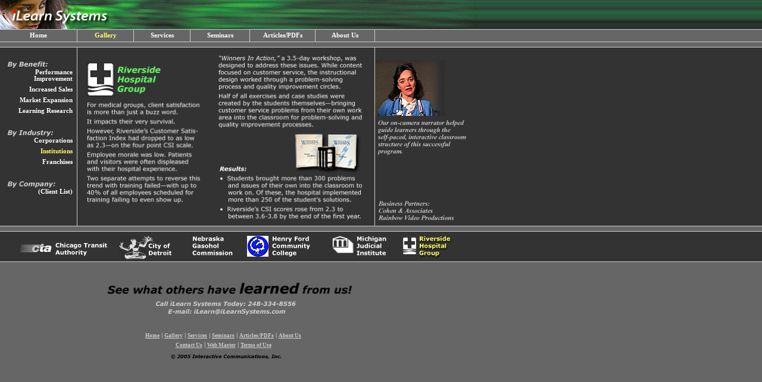

--- FILE ---
content_type: text/html
request_url: https://www.ilearnsystems.com/gallery/institutions6.htm
body_size: 1571
content:
<!DOCTYPE html PUBLIC "-//W3C//DTD XHTML 1.0 Transitional//EN">
<html>
<head>
<meta name="generator" content=
"HTML Tidy for Windows (vers 1st February 2005), see www.w3.org">
<meta http-equiv="Content-Type" content=
"text/html; charset=us-ascii">
<title>iLearn Systems</title>
<link href="/includes/css/inc.style.css" type="text/css" rel=
"stylesheet">
<script language="javascript" src="/includes/js/inc.utils.js" type=
"text/javascript">
</script>
<script language="javascript" type="text/javascript">
var header_on = new Image(500,49);
header_on.src = "/images/header_on.gif";
var header_off = new Image(500,49);
header_off.src = "/images/header_off.gif";
</script>
</head>
<body background="/images/bgpattern.gif">
<div class="pageFrame">
<table border="0" cellpadding="0" cellspacing="0">
<tr class="headerRow">
<td colspan="8" align="left"><img name="header" src=
"/images/header_off.gif" usemap="#logo" border="0" id="header"></td>
</tr>
<tr>
<td class="primaryNavItem"><a href="/index.htm" class=
"navLink">Home</a></td>
<td class="primaryNavItem"><a href="/gallery/index.htm" class=
"activeNavLink">Gallery</a></td>
<td class="primaryNavItem"><a href="/services/index.htm" class=
"navLink">Services</a></td>
<td class="primaryNavItem"><a href="/seminars/index.htm" class=
"navLink">Seminars</a></td>
<td class="primaryNavItem"><a href="/articles/index.htm" class=
"navLink">Articles/PDFs</a></td>
<td class="primaryNavItem"><a href="/aboutus/index.htm" class=
"navLink">About Us</a></td>
<td class="menuRowRights" colspan="2"></td>
</tr>
<tr>
<td colspan="8"><img src="/images/spacer.gif" width="1" height=
"10"></td>
</tr>
<tr>
<td class="galleryNav">
<div><img src="/images/gallery/nav_bybenefit.gif"></div>
<div><a class="secondaryNavLink" href=
"/gallery/index.htm">Performance<br>
Improvement</a></div>
<div><img src="/images/spacer.gif" width="1" height="7"></div>
<div><a class="secondaryNavLink" href=
"/gallery/sales.htm">Increased Sales</a></div>
<div><img src="/images/spacer.gif" width="1" height="7"></div>
<div><a class="secondaryNavLink" href=
"/gallery/expansion.htm">Market Expansion</a></div>
<div><img src="/images/spacer.gif" width="1" height="7"></div>
<div><a class="secondaryNavLink" href=
"/gallery/research.htm">Learning Research</a></div>
<div><img src="/images/spacer.gif" width="1" height="7"></div>
<br>
<div><img src="/images/gallery/nav_byindustry.gif"></div>
<div><a class="secondaryNavLink" href=
"/gallery/corporations.htm">Corporations</a></div>
<div><img src="/images/spacer.gif" width="1" height="7"></div>
<div><a class="activeNavLink" href=
"/gallery/institutions.htm">Institutions</a></div>
<div><img src="/images/spacer.gif" width="1" height="7"></div>
<div><a class="secondaryNavLink" href=
"/gallery/franchises.htm">Franchises</a></div>
<div><img src="/images/spacer.gif" width="1" height="7"></div>
<br>
<div><img src="/images/gallery/nav_bycompany.gif"></div>
<div><a class="secondaryNavLink" href=
"/gallery/aw.htm">(Client List)</a></div>
<div><img src="/images/spacer.gif" width="1" height="7"></div>
<br></td>
<td colspan="5" class="centerWell" valign="top">
<table border="0" cellpadding="0" cellspacing="0">
<tr>
<td><img src="/images/spacer.gif" width="499" height="13"></td>
</tr>
<tr>
<td>
<div style="padding-left:16px"><img src=
"/images/gallery/riverside_center.gif" height="277"></div>
</td>
</tr>
</table>
</td>
<td valign="top">
<div style="padding-top:21px;padding-left:0px"><img src=
"/images/gallery/riverside_narrator.gif"></div>
<div style="padding-top:7px;padding-left:5px"><img src=
"/images/gallery/riverside_caption.gif"></div>
<div style="padding-top:77px;padding-left:5px"><img src=
"/images/gallery/riverside_businesspartners.gif"></div>
</td>
<td><img src="/images/spacer.gif" width="1" height="300"></td>
</tr>
<tr>
<td><img src="/images/spacer.gif" border="0" width="130" height=
"12"></td>
<td><img src="/images/spacer.gif" border="0" width="95" height=
"12"></td>
<td><img src="/images/spacer.gif" border="0" width="95" height=
"12"></td>
<td><img src="/images/spacer.gif" border="0" width="100" height=
"12"></td>
<td><img src="/images/spacer.gif" border="0" width="110" height=
"12"></td>
<td><img src="/images/spacer.gif" border="0" width="99" height=
"12"></td>
<td><img src="/images/spacer.gif" border="0" width="200" height=
"12"></td>
<td><img src="/images/spacer.gif" border="0" width="1" height=
"12"></td>
</tr>
<tr>
<td valign="center" align="center" colspan="8" height="49">
<table cellpadding="0" cellspacing="0" border="0">
<tr>
<td align="right" valign="center">
<div style="padding-top:3px"><a href=
"/gallery/institutions.htm"><img border="0" src=
"/images/gallery/cta_off.gif"></a></div>
</td>
<td align="center" valign="center">
<div style="padding-top:3px"><a href=
"/gallery/institutions2.htm"><img border="0" src=
"/images/gallery/detroit_off.gif"></a></div>
</td>
<td align="center" valign="center">
<div style="padding-top:3px"><a href=
"/gallery/institutions3.htm"><img border="0" src=
"/images/gallery/gasohol_off.gif"></a></div>
</td>
<td align="center" valign="center">
<div style="padding-top:3px"><a href=
"/gallery/institutions4.htm"><img border="0" src=
"/images/gallery/hfcc_off.gif"></a></div>
</td>
<td align="center" valign="center">
<div style="padding-top:3px"><a href=
"/gallery/institutions5.htm"><img border="0" src=
"/images/gallery/mji_off.gif"></a></div>
</td>
<td align="left" valign="center">
<div style="padding-top:3px"><a href=
"/gallery/institutions6.htm"><img border="0" src=
"/images/gallery/riverside_on.gif"></a></div>
</td>
</tr>
<tr>
<td><img src="/images/spacer.gif" width="180" height="1"></td>
<td><img src="/images/spacer.gif" width="120" height="1"></td>
<td><img src="/images/spacer.gif" width="90" height="1"></td>
<td><img src="/images/spacer.gif" width="130" height="1"></td>
<td><img src="/images/spacer.gif" width="140" height="1"></td>
<td><img src="/images/spacer.gif" width="140" height="1"></td>
</tr>
</table>
</td>
</tr>
</table>
</div>
<div class="footerTagLine"><img src="/images/footer/tl_gallery.gif"
width="510" height="24"></div>
<div class="footerContact1"><img src=
"/images/footer/footer_contactinfo.gif"></div>
<div class="footerContact2"><a href=
"mailto:ilearn@ilearnsystems.com"><img src=
"/images/footer/footer_contactemail.gif" border="0"></a></div>
<div class="footerNav"><img src="/images/spacer.gif" width="130"
height="1"><a href="/index.htm">Home</a> | <a href=
"/gallery/index.htm">Gallery</a> | <a href=
"/services/index.htm">Services</a> | <a href=
"/seminars/index.htm">Seminars</a> | <a href=
"/articles/index.htm">Articles/PDFs</a> | <a href=
"/aboutus/index.htm">About Us</a><br>
<img src="/images/spacer.gif" width="130" height="1"><a href=
"/aboutus/contactus.htm">Contact Us</a> | <a href=
"mailto:admin@ilearnsystems.com">Web Master</a> | <a href=
"/terms.htm">Terms of Use</a></div>
<div class="footerCo"><img src=
"/images/footer/footer_parentco.gif"></div>
<map name="logo" id="logo">
<area href="/index.htm" shape="rect" coords="21,16,180,40"
onmouseover="swapImage('header', 'header_on')" onmouseout=
"swapImage('header', 'header_off')"></map>
</body>
</html>


--- FILE ---
content_type: text/css
request_url: https://www.ilearnsystems.com/includes/css/inc.style.css
body_size: 732
content:

DIV.writingPageSize
{
	font-family:verdana;
	font-size:8pt;
	color:#CCCCCC;
}
.aboutUsNav DIV
{
	padding-top:33px;
}

BODY
{
    margin: 0px;
    background-color: #666666;
    background-repeat:repeat-x;    
}
.pageFrame
{
    margin: 0px;
    text-align: left;
	height:433;
}
TD.centerWell
{
	border-right:solid 1px #CCCCCC;
}

TD.menuRowRight
{
	border-bottom:solid 1px #CCCCCC;
}


TR.headerRow
{
	padding:0 0 0 0;
	vertical-align:bottom;
}



.history
{
	background-color:#333333;
	vertical-align:top;
	border-right:solid 1px #CCCCCC;
}

.history SPAN
{
	line-height:10pt;
	font-family:Verdana;
	font-size:8pt;
	color:#CFCFCF;
}
.history A
{	
	font-family:Verdana;
	font-size:8pt;
	color:#FFFF66;
	text-decoration:none;
}

TD.primaryNavItem
{
	vertical-align:middle;
	text-align:center;
	border-right:solid 1px #CCCCCC;
	height:21px;
}

.articlesNav
{
	background-color:#333333;
	border-right:solid 1px #CCCCCC;
}

.articlesNav DIV
{
	text-align:right;
}

.articlesNav A
{
	font-family:Verdana;
	font-size:8pt;
	font-weight:normal;
	font-style:normal;
	color:#CCCCCC;
	text-decoration:underline;
}


TD.secondaryNav
{
	background-color:#333333;
	border-right:solid 1px #CCCCCC;
	text-align:right;
	padding-right:5px;
	padding-top:2px;
	padding-bottom:25px;
	vertical-align:text-top;
}

A.secondaryNavLink
{
	font-family:Verdana;
	font-size:8pt;
	font-weight:bold;
	font-style:normal;
	color:#FFFFFF;
	text-decoration:none;
}

.aboutUsNav
{
	border-right:solid 1px #CCCCCC;
	text-align:right;
	padding-right:5px;
	vertical-align:text-top;
	color:#CCCCCC;
}


A.navLink
{
	font-family:Verdana;
	font-size:8pt;
	font-weight:bold;
	font-style:normal;
	color:#FFFFFF;
	text-decoration:none;
}

A.activeNavLink
{
	font-family:Verdana;
	font-size:8pt;
	font-weight:bold;
	font-style:normal;
	color:#FFFF66;
	text-decoration:none;
}

.servicesNav
{
	border-right:solid 1px #CCCCCC;
	font-family:Verdana;
	font-size:11pt;
	color:#CCCCCC;
	padding-right:10px;
}

.servicesNav DIV
{
	padding-top:23px;
}

.galleryNav
{
	background-color:#333333;
	border-right:solid 1px #CCCCCC;
	text-align:left;
	font-family:Verdana;
	font-size:11pt;
	color:#CCCCCC;
	padding-right:7px;
	padding-top:21px;
	vertical-align:text-top;
	font-weight:bold;
	font-style:italic;
}
.galleryNav DIV
{
	text-align:right;
}

.footerNav
{
	padding-top:27px;
	text-align:center;
	color:#CCCCCC;
	font-family:Verdana;
	font-size:8pt;
	font-weight:600;
	width:620px;
	line-height:12pt;
}

.footerNav A
{
	text-decoration:underline;
	color:#CCCCCC;
	font-family:Verdana;
	font-size:7pt;
	font-weight:600;
}

.staticFooter
{
	padding-left:470px;
	vertical-align:bottom;
	width:800px;
	padding-top:13px;
}

.footerCo
{
	padding-top:7px;
	padding-left:287px;
}

.footerTagLine
{
	padding-top:35px;
	padding-left:130px;
}

.footerContact1
{
	padding-top:7px;
	padding-left:262px;
}

.footerContact2
{
	padding-top:4px;
	padding-left:282px;
}


--- FILE ---
content_type: application/javascript
request_url: https://www.ilearnsystems.com/includes/js/inc.utils.js
body_size: 104
content:
function swapImage(id, img) {
	if (document.images) {
		document.images[id].src = eval(img + ".src")
	 }
}